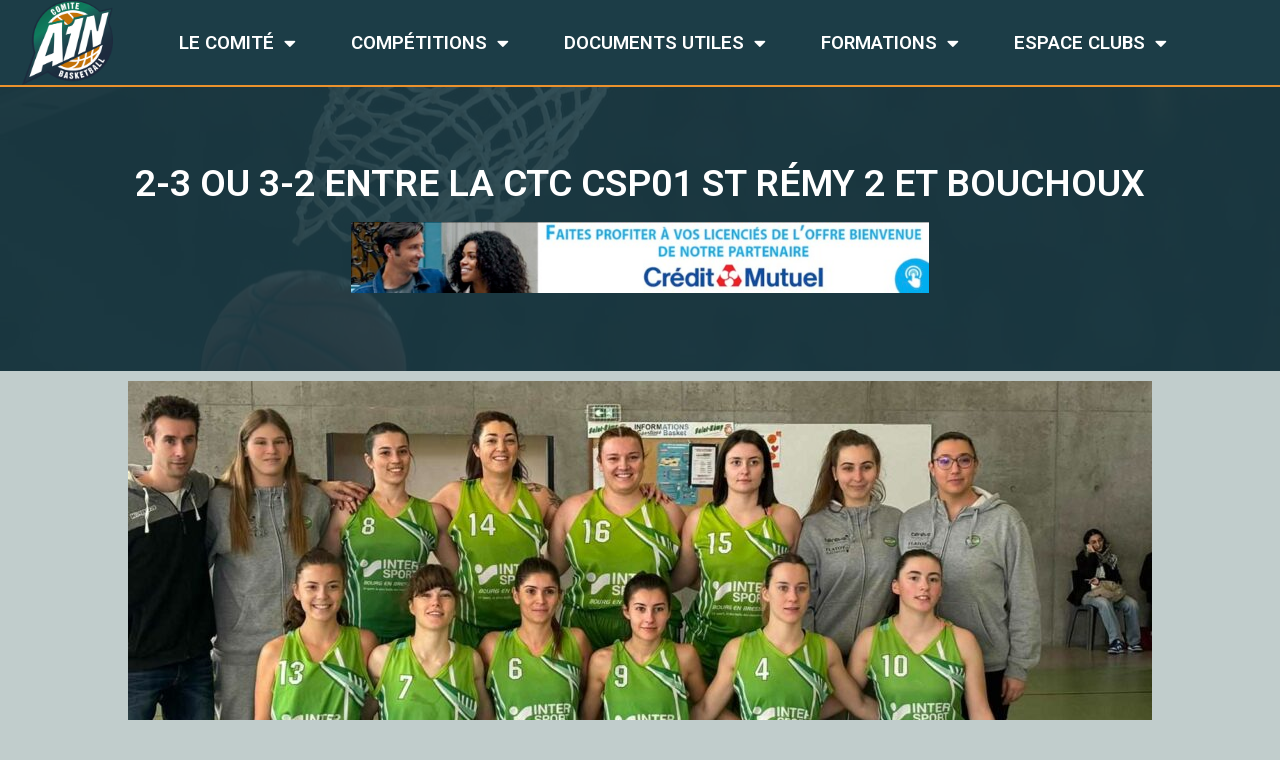

--- FILE ---
content_type: text/html; charset=UTF-8
request_url: https://www.basketain.com/2-3-ou-3-2-entre-la-ctc-csp01-st-remy-2-et-bouchoux-2/
body_size: 15528
content:
<!doctype html>
<html lang="fr-FR" class="no-js" itemtype="https://schema.org/Blog" itemscope>
<head>
	<meta charset="UTF-8">
	<meta name="viewport" content="width=device-width, initial-scale=1, minimum-scale=1">
	<title>2-3 ou 3-2 entre la CTC CSP01 St Rémy 2 et Bouchoux &#8211; basketain</title>
<meta name='robots' content='max-image-preview:large, max-snippet:-1, max-video-preview:-1' />
<link rel="alternate" type="application/rss+xml" title="basketain &raquo; Flux" href="https://www.basketain.com/feed/" />
<link rel="alternate" type="application/rss+xml" title="basketain &raquo; Flux des commentaires" href="https://www.basketain.com/comments/feed/" />
			<script>document.documentElement.classList.remove( 'no-js' );</script>
			<link rel="alternate" type="application/rss+xml" title="basketain &raquo; 2-3 ou 3-2 entre la CTC CSP01 St Rémy 2 et Bouchoux Flux des commentaires" href="https://www.basketain.com/2-3-ou-3-2-entre-la-ctc-csp01-st-remy-2-et-bouchoux-2/feed/" />
<script>
window._wpemojiSettings = {"baseUrl":"https:\/\/s.w.org\/images\/core\/emoji\/15.0.3\/72x72\/","ext":".png","svgUrl":"https:\/\/s.w.org\/images\/core\/emoji\/15.0.3\/svg\/","svgExt":".svg","source":{"concatemoji":"https:\/\/www.basketain.com\/wp-includes\/js\/wp-emoji-release.min.js?ver=6.5.4"}};
/*! This file is auto-generated */
!function(i,n){var o,s,e;function c(e){try{var t={supportTests:e,timestamp:(new Date).valueOf()};sessionStorage.setItem(o,JSON.stringify(t))}catch(e){}}function p(e,t,n){e.clearRect(0,0,e.canvas.width,e.canvas.height),e.fillText(t,0,0);var t=new Uint32Array(e.getImageData(0,0,e.canvas.width,e.canvas.height).data),r=(e.clearRect(0,0,e.canvas.width,e.canvas.height),e.fillText(n,0,0),new Uint32Array(e.getImageData(0,0,e.canvas.width,e.canvas.height).data));return t.every(function(e,t){return e===r[t]})}function u(e,t,n){switch(t){case"flag":return n(e,"\ud83c\udff3\ufe0f\u200d\u26a7\ufe0f","\ud83c\udff3\ufe0f\u200b\u26a7\ufe0f")?!1:!n(e,"\ud83c\uddfa\ud83c\uddf3","\ud83c\uddfa\u200b\ud83c\uddf3")&&!n(e,"\ud83c\udff4\udb40\udc67\udb40\udc62\udb40\udc65\udb40\udc6e\udb40\udc67\udb40\udc7f","\ud83c\udff4\u200b\udb40\udc67\u200b\udb40\udc62\u200b\udb40\udc65\u200b\udb40\udc6e\u200b\udb40\udc67\u200b\udb40\udc7f");case"emoji":return!n(e,"\ud83d\udc26\u200d\u2b1b","\ud83d\udc26\u200b\u2b1b")}return!1}function f(e,t,n){var r="undefined"!=typeof WorkerGlobalScope&&self instanceof WorkerGlobalScope?new OffscreenCanvas(300,150):i.createElement("canvas"),a=r.getContext("2d",{willReadFrequently:!0}),o=(a.textBaseline="top",a.font="600 32px Arial",{});return e.forEach(function(e){o[e]=t(a,e,n)}),o}function t(e){var t=i.createElement("script");t.src=e,t.defer=!0,i.head.appendChild(t)}"undefined"!=typeof Promise&&(o="wpEmojiSettingsSupports",s=["flag","emoji"],n.supports={everything:!0,everythingExceptFlag:!0},e=new Promise(function(e){i.addEventListener("DOMContentLoaded",e,{once:!0})}),new Promise(function(t){var n=function(){try{var e=JSON.parse(sessionStorage.getItem(o));if("object"==typeof e&&"number"==typeof e.timestamp&&(new Date).valueOf()<e.timestamp+604800&&"object"==typeof e.supportTests)return e.supportTests}catch(e){}return null}();if(!n){if("undefined"!=typeof Worker&&"undefined"!=typeof OffscreenCanvas&&"undefined"!=typeof URL&&URL.createObjectURL&&"undefined"!=typeof Blob)try{var e="postMessage("+f.toString()+"("+[JSON.stringify(s),u.toString(),p.toString()].join(",")+"));",r=new Blob([e],{type:"text/javascript"}),a=new Worker(URL.createObjectURL(r),{name:"wpTestEmojiSupports"});return void(a.onmessage=function(e){c(n=e.data),a.terminate(),t(n)})}catch(e){}c(n=f(s,u,p))}t(n)}).then(function(e){for(var t in e)n.supports[t]=e[t],n.supports.everything=n.supports.everything&&n.supports[t],"flag"!==t&&(n.supports.everythingExceptFlag=n.supports.everythingExceptFlag&&n.supports[t]);n.supports.everythingExceptFlag=n.supports.everythingExceptFlag&&!n.supports.flag,n.DOMReady=!1,n.readyCallback=function(){n.DOMReady=!0}}).then(function(){return e}).then(function(){var e;n.supports.everything||(n.readyCallback(),(e=n.source||{}).concatemoji?t(e.concatemoji):e.wpemoji&&e.twemoji&&(t(e.twemoji),t(e.wpemoji)))}))}((window,document),window._wpemojiSettings);
</script>
<!-- basketain.com is managing ads with Advanced Ads 1.52.3 – https://wpadvancedads.com/ --><script id="baske-ready">
			window.advanced_ads_ready=function(e,a){a=a||"complete";var d=function(e){return"interactive"===a?"loading"!==e:"complete"===e};d(document.readyState)?e():document.addEventListener("readystatechange",(function(a){d(a.target.readyState)&&e()}),{once:"interactive"===a})},window.advanced_ads_ready_queue=window.advanced_ads_ready_queue||[];		</script>
		<link rel='stylesheet' id='dce-dynamic-visibility-style-css' href='https://www.basketain.com/wp-content/plugins/dynamic-visibility-for-elementor/assets/css/dynamic-visibility.css?ver=5.0.11' media='all' />
<style id='wp-emoji-styles-inline-css'>

	img.wp-smiley, img.emoji {
		display: inline !important;
		border: none !important;
		box-shadow: none !important;
		height: 1em !important;
		width: 1em !important;
		margin: 0 0.07em !important;
		vertical-align: -0.1em !important;
		background: none !important;
		padding: 0 !important;
	}
</style>
<link rel='stylesheet' id='wp-block-library-css' href='https://www.basketain.com/wp-includes/css/dist/block-library/style.min.css?ver=6.5.4' media='all' />
<style id='classic-theme-styles-inline-css'>
/*! This file is auto-generated */
.wp-block-button__link{color:#fff;background-color:#32373c;border-radius:9999px;box-shadow:none;text-decoration:none;padding:calc(.667em + 2px) calc(1.333em + 2px);font-size:1.125em}.wp-block-file__button{background:#32373c;color:#fff;text-decoration:none}
</style>
<style id='global-styles-inline-css'>
body{--wp--preset--color--black: #000000;--wp--preset--color--cyan-bluish-gray: #abb8c3;--wp--preset--color--white: #ffffff;--wp--preset--color--pale-pink: #f78da7;--wp--preset--color--vivid-red: #cf2e2e;--wp--preset--color--luminous-vivid-orange: #ff6900;--wp--preset--color--luminous-vivid-amber: #fcb900;--wp--preset--color--light-green-cyan: #7bdcb5;--wp--preset--color--vivid-green-cyan: #00d084;--wp--preset--color--pale-cyan-blue: #8ed1fc;--wp--preset--color--vivid-cyan-blue: #0693e3;--wp--preset--color--vivid-purple: #9b51e0;--wp--preset--color--theme-palette-1: var(--global-palette1);--wp--preset--color--theme-palette-2: var(--global-palette2);--wp--preset--color--theme-palette-3: var(--global-palette3);--wp--preset--color--theme-palette-4: var(--global-palette4);--wp--preset--color--theme-palette-5: var(--global-palette5);--wp--preset--color--theme-palette-6: var(--global-palette6);--wp--preset--color--theme-palette-7: var(--global-palette7);--wp--preset--color--theme-palette-8: var(--global-palette8);--wp--preset--color--theme-palette-9: var(--global-palette9);--wp--preset--gradient--vivid-cyan-blue-to-vivid-purple: linear-gradient(135deg,rgba(6,147,227,1) 0%,rgb(155,81,224) 100%);--wp--preset--gradient--light-green-cyan-to-vivid-green-cyan: linear-gradient(135deg,rgb(122,220,180) 0%,rgb(0,208,130) 100%);--wp--preset--gradient--luminous-vivid-amber-to-luminous-vivid-orange: linear-gradient(135deg,rgba(252,185,0,1) 0%,rgba(255,105,0,1) 100%);--wp--preset--gradient--luminous-vivid-orange-to-vivid-red: linear-gradient(135deg,rgba(255,105,0,1) 0%,rgb(207,46,46) 100%);--wp--preset--gradient--very-light-gray-to-cyan-bluish-gray: linear-gradient(135deg,rgb(238,238,238) 0%,rgb(169,184,195) 100%);--wp--preset--gradient--cool-to-warm-spectrum: linear-gradient(135deg,rgb(74,234,220) 0%,rgb(151,120,209) 20%,rgb(207,42,186) 40%,rgb(238,44,130) 60%,rgb(251,105,98) 80%,rgb(254,248,76) 100%);--wp--preset--gradient--blush-light-purple: linear-gradient(135deg,rgb(255,206,236) 0%,rgb(152,150,240) 100%);--wp--preset--gradient--blush-bordeaux: linear-gradient(135deg,rgb(254,205,165) 0%,rgb(254,45,45) 50%,rgb(107,0,62) 100%);--wp--preset--gradient--luminous-dusk: linear-gradient(135deg,rgb(255,203,112) 0%,rgb(199,81,192) 50%,rgb(65,88,208) 100%);--wp--preset--gradient--pale-ocean: linear-gradient(135deg,rgb(255,245,203) 0%,rgb(182,227,212) 50%,rgb(51,167,181) 100%);--wp--preset--gradient--electric-grass: linear-gradient(135deg,rgb(202,248,128) 0%,rgb(113,206,126) 100%);--wp--preset--gradient--midnight: linear-gradient(135deg,rgb(2,3,129) 0%,rgb(40,116,252) 100%);--wp--preset--font-size--small: var(--global-font-size-small);--wp--preset--font-size--medium: var(--global-font-size-medium);--wp--preset--font-size--large: var(--global-font-size-large);--wp--preset--font-size--x-large: 42px;--wp--preset--font-size--larger: var(--global-font-size-larger);--wp--preset--font-size--xxlarge: var(--global-font-size-xxlarge);--wp--preset--spacing--20: 0.44rem;--wp--preset--spacing--30: 0.67rem;--wp--preset--spacing--40: 1rem;--wp--preset--spacing--50: 1.5rem;--wp--preset--spacing--60: 2.25rem;--wp--preset--spacing--70: 3.38rem;--wp--preset--spacing--80: 5.06rem;--wp--preset--shadow--natural: 6px 6px 9px rgba(0, 0, 0, 0.2);--wp--preset--shadow--deep: 12px 12px 50px rgba(0, 0, 0, 0.4);--wp--preset--shadow--sharp: 6px 6px 0px rgba(0, 0, 0, 0.2);--wp--preset--shadow--outlined: 6px 6px 0px -3px rgba(255, 255, 255, 1), 6px 6px rgba(0, 0, 0, 1);--wp--preset--shadow--crisp: 6px 6px 0px rgba(0, 0, 0, 1);}:where(.is-layout-flex){gap: 0.5em;}:where(.is-layout-grid){gap: 0.5em;}body .is-layout-flex{display: flex;}body .is-layout-flex{flex-wrap: wrap;align-items: center;}body .is-layout-flex > *{margin: 0;}body .is-layout-grid{display: grid;}body .is-layout-grid > *{margin: 0;}:where(.wp-block-columns.is-layout-flex){gap: 2em;}:where(.wp-block-columns.is-layout-grid){gap: 2em;}:where(.wp-block-post-template.is-layout-flex){gap: 1.25em;}:where(.wp-block-post-template.is-layout-grid){gap: 1.25em;}.has-black-color{color: var(--wp--preset--color--black) !important;}.has-cyan-bluish-gray-color{color: var(--wp--preset--color--cyan-bluish-gray) !important;}.has-white-color{color: var(--wp--preset--color--white) !important;}.has-pale-pink-color{color: var(--wp--preset--color--pale-pink) !important;}.has-vivid-red-color{color: var(--wp--preset--color--vivid-red) !important;}.has-luminous-vivid-orange-color{color: var(--wp--preset--color--luminous-vivid-orange) !important;}.has-luminous-vivid-amber-color{color: var(--wp--preset--color--luminous-vivid-amber) !important;}.has-light-green-cyan-color{color: var(--wp--preset--color--light-green-cyan) !important;}.has-vivid-green-cyan-color{color: var(--wp--preset--color--vivid-green-cyan) !important;}.has-pale-cyan-blue-color{color: var(--wp--preset--color--pale-cyan-blue) !important;}.has-vivid-cyan-blue-color{color: var(--wp--preset--color--vivid-cyan-blue) !important;}.has-vivid-purple-color{color: var(--wp--preset--color--vivid-purple) !important;}.has-black-background-color{background-color: var(--wp--preset--color--black) !important;}.has-cyan-bluish-gray-background-color{background-color: var(--wp--preset--color--cyan-bluish-gray) !important;}.has-white-background-color{background-color: var(--wp--preset--color--white) !important;}.has-pale-pink-background-color{background-color: var(--wp--preset--color--pale-pink) !important;}.has-vivid-red-background-color{background-color: var(--wp--preset--color--vivid-red) !important;}.has-luminous-vivid-orange-background-color{background-color: var(--wp--preset--color--luminous-vivid-orange) !important;}.has-luminous-vivid-amber-background-color{background-color: var(--wp--preset--color--luminous-vivid-amber) !important;}.has-light-green-cyan-background-color{background-color: var(--wp--preset--color--light-green-cyan) !important;}.has-vivid-green-cyan-background-color{background-color: var(--wp--preset--color--vivid-green-cyan) !important;}.has-pale-cyan-blue-background-color{background-color: var(--wp--preset--color--pale-cyan-blue) !important;}.has-vivid-cyan-blue-background-color{background-color: var(--wp--preset--color--vivid-cyan-blue) !important;}.has-vivid-purple-background-color{background-color: var(--wp--preset--color--vivid-purple) !important;}.has-black-border-color{border-color: var(--wp--preset--color--black) !important;}.has-cyan-bluish-gray-border-color{border-color: var(--wp--preset--color--cyan-bluish-gray) !important;}.has-white-border-color{border-color: var(--wp--preset--color--white) !important;}.has-pale-pink-border-color{border-color: var(--wp--preset--color--pale-pink) !important;}.has-vivid-red-border-color{border-color: var(--wp--preset--color--vivid-red) !important;}.has-luminous-vivid-orange-border-color{border-color: var(--wp--preset--color--luminous-vivid-orange) !important;}.has-luminous-vivid-amber-border-color{border-color: var(--wp--preset--color--luminous-vivid-amber) !important;}.has-light-green-cyan-border-color{border-color: var(--wp--preset--color--light-green-cyan) !important;}.has-vivid-green-cyan-border-color{border-color: var(--wp--preset--color--vivid-green-cyan) !important;}.has-pale-cyan-blue-border-color{border-color: var(--wp--preset--color--pale-cyan-blue) !important;}.has-vivid-cyan-blue-border-color{border-color: var(--wp--preset--color--vivid-cyan-blue) !important;}.has-vivid-purple-border-color{border-color: var(--wp--preset--color--vivid-purple) !important;}.has-vivid-cyan-blue-to-vivid-purple-gradient-background{background: var(--wp--preset--gradient--vivid-cyan-blue-to-vivid-purple) !important;}.has-light-green-cyan-to-vivid-green-cyan-gradient-background{background: var(--wp--preset--gradient--light-green-cyan-to-vivid-green-cyan) !important;}.has-luminous-vivid-amber-to-luminous-vivid-orange-gradient-background{background: var(--wp--preset--gradient--luminous-vivid-amber-to-luminous-vivid-orange) !important;}.has-luminous-vivid-orange-to-vivid-red-gradient-background{background: var(--wp--preset--gradient--luminous-vivid-orange-to-vivid-red) !important;}.has-very-light-gray-to-cyan-bluish-gray-gradient-background{background: var(--wp--preset--gradient--very-light-gray-to-cyan-bluish-gray) !important;}.has-cool-to-warm-spectrum-gradient-background{background: var(--wp--preset--gradient--cool-to-warm-spectrum) !important;}.has-blush-light-purple-gradient-background{background: var(--wp--preset--gradient--blush-light-purple) !important;}.has-blush-bordeaux-gradient-background{background: var(--wp--preset--gradient--blush-bordeaux) !important;}.has-luminous-dusk-gradient-background{background: var(--wp--preset--gradient--luminous-dusk) !important;}.has-pale-ocean-gradient-background{background: var(--wp--preset--gradient--pale-ocean) !important;}.has-electric-grass-gradient-background{background: var(--wp--preset--gradient--electric-grass) !important;}.has-midnight-gradient-background{background: var(--wp--preset--gradient--midnight) !important;}.has-small-font-size{font-size: var(--wp--preset--font-size--small) !important;}.has-medium-font-size{font-size: var(--wp--preset--font-size--medium) !important;}.has-large-font-size{font-size: var(--wp--preset--font-size--large) !important;}.has-x-large-font-size{font-size: var(--wp--preset--font-size--x-large) !important;}
.wp-block-navigation a:where(:not(.wp-element-button)){color: inherit;}
:where(.wp-block-post-template.is-layout-flex){gap: 1.25em;}:where(.wp-block-post-template.is-layout-grid){gap: 1.25em;}
:where(.wp-block-columns.is-layout-flex){gap: 2em;}:where(.wp-block-columns.is-layout-grid){gap: 2em;}
.wp-block-pullquote{font-size: 1.5em;line-height: 1.6;}
</style>
<link rel='stylesheet' id='owl-carousel-style-css' href='https://www.basketain.com/wp-content/plugins/post-slider-and-carousel/assets/css/owl.carousel.min.css?ver=3.2.2' media='all' />
<link rel='stylesheet' id='psac-public-style-css' href='https://www.basketain.com/wp-content/plugins/post-slider-and-carousel/assets/css/psac-public.css?ver=3.2.2' media='all' />
<link rel='stylesheet' id='searchandfilter-css' href='https://www.basketain.com/wp-content/plugins/search-filter/style.css?ver=1' media='all' />
<link rel='stylesheet' id='ssb-front-css-css' href='https://www.basketain.com/wp-content/plugins/simple-social-buttons/assets/css/front.css?ver=5.1.3' media='all' />
<link rel='stylesheet' id='search-filter-plugin-styles-css' href='https://www.basketain.com/wp-content/plugins/search-filter-pro/public/assets/css/search-filter.min.css?ver=2.5.10' media='all' />
<link rel='stylesheet' id='kadence-global-css' href='https://www.basketain.com/wp-content/themes/kadence/assets/css/global.min.css?ver=1.2.5' media='all' />
<style id='kadence-global-inline-css'>
/* Kadence Base CSS */
:root{--global-palette1:#2B6CB0;--global-palette2:#215387;--global-palette3:#1A202C;--global-palette4:#2D3748;--global-palette5:#4A5568;--global-palette6:#718096;--global-palette7:#EDF2F7;--global-palette8:#F7FAFC;--global-palette9:#ffffff;--global-palette9rgb:255, 255, 255;--global-palette-highlight:var(--global-palette1);--global-palette-highlight-alt:var(--global-palette2);--global-palette-highlight-alt2:var(--global-palette9);--global-palette-btn-bg:var(--global-palette1);--global-palette-btn-bg-hover:var(--global-palette2);--global-palette-btn:var(--global-palette9);--global-palette-btn-hover:var(--global-palette9);--global-body-font-family:-apple-system,BlinkMacSystemFont,"Segoe UI",Roboto,Oxygen-Sans,Ubuntu,Cantarell,"Helvetica Neue",sans-serif, "Apple Color Emoji", "Segoe UI Emoji", "Segoe UI Symbol";--global-heading-font-family:inherit;--global-primary-nav-font-family:inherit;--global-fallback-font:sans-serif;--global-display-fallback-font:sans-serif;--global-content-width:1290px;--global-content-narrow-width:842px;--global-content-edge-padding:1.5rem;--global-content-boxed-padding:2rem;--global-calc-content-width:calc(1290px - var(--global-content-edge-padding) - var(--global-content-edge-padding) );--wp--style--global--content-size:var(--global-calc-content-width);}.wp-site-blocks{--global-vw:calc( 100vw - ( 0.5 * var(--scrollbar-offset)));}:root body.kadence-elementor-colors{--e-global-color-kadence1:var(--global-palette1);--e-global-color-kadence2:var(--global-palette2);--e-global-color-kadence3:var(--global-palette3);--e-global-color-kadence4:var(--global-palette4);--e-global-color-kadence5:var(--global-palette5);--e-global-color-kadence6:var(--global-palette6);--e-global-color-kadence7:var(--global-palette7);--e-global-color-kadence8:var(--global-palette8);--e-global-color-kadence9:var(--global-palette9);}body{background:var(--global-palette8);}body, input, select, optgroup, textarea{font-weight:400;font-size:17px;line-height:1.6;font-family:var(--global-body-font-family);color:var(--global-palette4);}.content-bg, body.content-style-unboxed .site{background:var(--global-palette9);}h1,h2,h3,h4,h5,h6{font-family:var(--global-heading-font-family);}h1{font-weight:700;font-size:32px;line-height:1.5;color:var(--global-palette3);}h2{font-weight:700;font-size:28px;line-height:1.5;color:var(--global-palette3);}h3{font-weight:700;font-size:24px;line-height:1.5;color:var(--global-palette3);}h4{font-weight:700;font-size:22px;line-height:1.5;color:var(--global-palette4);}h5{font-weight:700;font-size:20px;line-height:1.5;color:var(--global-palette4);}h6{font-weight:700;font-size:18px;line-height:1.5;color:var(--global-palette5);}.entry-hero .kadence-breadcrumbs{max-width:1290px;}.site-container, .site-header-row-layout-contained, .site-footer-row-layout-contained, .entry-hero-layout-contained, .comments-area, .alignfull > .wp-block-cover__inner-container, .alignwide > .wp-block-cover__inner-container{max-width:var(--global-content-width);}.content-width-narrow .content-container.site-container, .content-width-narrow .hero-container.site-container{max-width:var(--global-content-narrow-width);}@media all and (min-width: 1520px){.wp-site-blocks .content-container  .alignwide{margin-left:-115px;margin-right:-115px;width:unset;max-width:unset;}}@media all and (min-width: 1102px){.content-width-narrow .wp-site-blocks .content-container .alignwide{margin-left:-130px;margin-right:-130px;width:unset;max-width:unset;}}.content-style-boxed .wp-site-blocks .entry-content .alignwide{margin-left:calc( -1 * var( --global-content-boxed-padding ) );margin-right:calc( -1 * var( --global-content-boxed-padding ) );}.content-area{margin-top:5rem;margin-bottom:5rem;}@media all and (max-width: 1024px){.content-area{margin-top:3rem;margin-bottom:3rem;}}@media all and (max-width: 767px){.content-area{margin-top:2rem;margin-bottom:2rem;}}@media all and (max-width: 1024px){:root{--global-content-boxed-padding:2rem;}}@media all and (max-width: 767px){:root{--global-content-boxed-padding:1.5rem;}}.entry-content-wrap{padding:2rem;}@media all and (max-width: 1024px){.entry-content-wrap{padding:2rem;}}@media all and (max-width: 767px){.entry-content-wrap{padding:1.5rem;}}.entry.single-entry{box-shadow:0px 15px 15px -10px rgba(0,0,0,0.05);}.entry.loop-entry{box-shadow:0px 15px 15px -10px rgba(0,0,0,0.05);}.loop-entry .entry-content-wrap{padding:2rem;}@media all and (max-width: 1024px){.loop-entry .entry-content-wrap{padding:2rem;}}@media all and (max-width: 767px){.loop-entry .entry-content-wrap{padding:1.5rem;}}button, .button, .wp-block-button__link, input[type="button"], input[type="reset"], input[type="submit"], .fl-button, .elementor-button-wrapper .elementor-button{box-shadow:0px 0px 0px -7px rgba(0,0,0,0);}button:hover, button:focus, button:active, .button:hover, .button:focus, .button:active, .wp-block-button__link:hover, .wp-block-button__link:focus, .wp-block-button__link:active, input[type="button"]:hover, input[type="button"]:focus, input[type="button"]:active, input[type="reset"]:hover, input[type="reset"]:focus, input[type="reset"]:active, input[type="submit"]:hover, input[type="submit"]:focus, input[type="submit"]:active, .elementor-button-wrapper .elementor-button:hover, .elementor-button-wrapper .elementor-button:focus, .elementor-button-wrapper .elementor-button:active{box-shadow:0px 15px 25px -7px rgba(0,0,0,0.1);}.kb-button.kb-btn-global-outline.kb-btn-global-inherit{padding-top:calc(px - 2px);padding-right:calc(px - 2px);padding-bottom:calc(px - 2px);padding-left:calc(px - 2px);}@media all and (min-width: 1025px){.transparent-header .entry-hero .entry-hero-container-inner{padding-top:80px;}}@media all and (max-width: 1024px){.mobile-transparent-header .entry-hero .entry-hero-container-inner{padding-top:80px;}}@media all and (max-width: 767px){.mobile-transparent-header .entry-hero .entry-hero-container-inner{padding-top:80px;}}.entry-hero.post-hero-section .entry-header{min-height:200px;}
/* Kadence Header CSS */
@media all and (max-width: 1024px){.mobile-transparent-header #masthead{position:absolute;left:0px;right:0px;z-index:100;}.kadence-scrollbar-fixer.mobile-transparent-header #masthead{right:var(--scrollbar-offset,0);}.mobile-transparent-header #masthead, .mobile-transparent-header .site-top-header-wrap .site-header-row-container-inner, .mobile-transparent-header .site-main-header-wrap .site-header-row-container-inner, .mobile-transparent-header .site-bottom-header-wrap .site-header-row-container-inner{background:transparent;}.site-header-row-tablet-layout-fullwidth, .site-header-row-tablet-layout-standard{padding:0px;}}@media all and (min-width: 1025px){.transparent-header #masthead{position:absolute;left:0px;right:0px;z-index:100;}.transparent-header.kadence-scrollbar-fixer #masthead{right:var(--scrollbar-offset,0);}.transparent-header #masthead, .transparent-header .site-top-header-wrap .site-header-row-container-inner, .transparent-header .site-main-header-wrap .site-header-row-container-inner, .transparent-header .site-bottom-header-wrap .site-header-row-container-inner{background:transparent;}}.site-branding{padding:0px 0px 0px 0px;}.site-branding .site-title{font-weight:700;font-size:26px;line-height:1.2;color:var(--global-palette3);}#masthead, #masthead .kadence-sticky-header.item-is-fixed:not(.item-at-start):not(.site-header-row-container):not(.site-main-header-wrap), #masthead .kadence-sticky-header.item-is-fixed:not(.item-at-start) > .site-header-row-container-inner{background:#ffffff;}.site-main-header-inner-wrap{min-height:80px;}.header-navigation[class*="header-navigation-style-underline"] .header-menu-container.primary-menu-container>ul>li>a:after{width:calc( 100% - 1.2em);}.main-navigation .primary-menu-container > ul > li.menu-item > a{padding-left:calc(1.2em / 2);padding-right:calc(1.2em / 2);padding-top:0.6em;padding-bottom:0.6em;color:var(--global-palette5);}.main-navigation .primary-menu-container > ul > li.menu-item .dropdown-nav-special-toggle{right:calc(1.2em / 2);}.main-navigation .primary-menu-container > ul > li.menu-item > a:hover{color:var(--global-palette-highlight);}.main-navigation .primary-menu-container > ul > li.menu-item.current-menu-item > a{color:var(--global-palette3);}.header-navigation .header-menu-container ul ul.sub-menu, .header-navigation .header-menu-container ul ul.submenu{background:var(--global-palette3);box-shadow:0px 2px 13px 0px rgba(0,0,0,0.1);}.header-navigation .header-menu-container ul ul li.menu-item, .header-menu-container ul.menu > li.kadence-menu-mega-enabled > ul > li.menu-item > a{border-bottom:1px solid rgba(255,255,255,0.1);}.header-navigation .header-menu-container ul ul li.menu-item > a{width:200px;padding-top:1em;padding-bottom:1em;color:var(--global-palette8);font-size:12px;}.header-navigation .header-menu-container ul ul li.menu-item > a:hover{color:var(--global-palette9);background:var(--global-palette4);}.header-navigation .header-menu-container ul ul li.menu-item.current-menu-item > a{color:var(--global-palette9);background:var(--global-palette4);}.mobile-toggle-open-container .menu-toggle-open, .mobile-toggle-open-container .menu-toggle-open:focus{color:var(--global-palette5);padding:0.4em 0.6em 0.4em 0.6em;font-size:14px;}.mobile-toggle-open-container .menu-toggle-open.menu-toggle-style-bordered{border:1px solid currentColor;}.mobile-toggle-open-container .menu-toggle-open .menu-toggle-icon{font-size:20px;}.mobile-toggle-open-container .menu-toggle-open:hover, .mobile-toggle-open-container .menu-toggle-open:focus-visible{color:var(--global-palette-highlight);}.mobile-navigation ul li{font-size:14px;}.mobile-navigation ul li a{padding-top:1em;padding-bottom:1em;}.mobile-navigation ul li > a, .mobile-navigation ul li.menu-item-has-children > .drawer-nav-drop-wrap{color:var(--global-palette8);}.mobile-navigation ul li.current-menu-item > a, .mobile-navigation ul li.current-menu-item.menu-item-has-children > .drawer-nav-drop-wrap{color:var(--global-palette-highlight);}.mobile-navigation ul li.menu-item-has-children .drawer-nav-drop-wrap, .mobile-navigation ul li:not(.menu-item-has-children) a{border-bottom:1px solid rgba(255,255,255,0.1);}.mobile-navigation:not(.drawer-navigation-parent-toggle-true) ul li.menu-item-has-children .drawer-nav-drop-wrap button{border-left:1px solid rgba(255,255,255,0.1);}#mobile-drawer .drawer-header .drawer-toggle{padding:0.6em 0.15em 0.6em 0.15em;font-size:24px;}
/* Kadence Footer CSS */
.site-bottom-footer-wrap .site-footer-row-container-inner{font-style:normal;font-size:0.6em;}.site-bottom-footer-inner-wrap{padding-top:0px;padding-bottom:0px;grid-column-gap:0px;}.site-bottom-footer-inner-wrap .widget{margin-bottom:0px;}.site-bottom-footer-inner-wrap .site-footer-section:not(:last-child):after{right:calc(-0px / 2);}
</style>
<link rel='stylesheet' id='kadence-header-css' href='https://www.basketain.com/wp-content/themes/kadence/assets/css/header.min.css?ver=1.2.5' media='all' />
<link rel='stylesheet' id='kadence-content-css' href='https://www.basketain.com/wp-content/themes/kadence/assets/css/content.min.css?ver=1.2.5' media='all' />
<link rel='stylesheet' id='kadence-comments-css' href='https://www.basketain.com/wp-content/themes/kadence/assets/css/comments.min.css?ver=1.2.5' media='all' />
<link rel='stylesheet' id='kadence-related-posts-css' href='https://www.basketain.com/wp-content/themes/kadence/assets/css/related-posts.min.css?ver=1.2.5' media='all' />
<link rel='stylesheet' id='kad-splide-css' href='https://www.basketain.com/wp-content/themes/kadence/assets/css/kadence-splide.min.css?ver=1.2.5' media='all' />
<link rel='stylesheet' id='kadence-footer-css' href='https://www.basketain.com/wp-content/themes/kadence/assets/css/footer.min.css?ver=1.2.5' media='all' />
<link rel='stylesheet' id='elementor-icons-css' href='https://www.basketain.com/wp-content/plugins/elementor/assets/lib/eicons/css/elementor-icons.min.css?ver=5.30.0' media='all' />
<link rel='stylesheet' id='elementor-frontend-css' href='https://www.basketain.com/wp-content/plugins/elementor/assets/css/frontend-lite.min.css?ver=3.22.1' media='all' />
<link rel='stylesheet' id='swiper-css' href='https://www.basketain.com/wp-content/plugins/elementor/assets/lib/swiper/v8/css/swiper.min.css?ver=8.4.5' media='all' />
<link rel='stylesheet' id='elementor-post-10-css' href='https://www.basketain.com/wp-content/uploads/elementor/css/post-10.css?ver=1744295874' media='all' />
<link rel='stylesheet' id='elementor-pro-css' href='https://www.basketain.com/wp-content/plugins/elementor-pro/assets/css/frontend-lite.min.css?ver=3.7.2' media='all' />
<link rel='stylesheet' id='elementor-global-css' href='https://www.basketain.com/wp-content/uploads/elementor/css/global.css?ver=1744295875' media='all' />
<link rel='stylesheet' id='elementor-post-80-css' href='https://www.basketain.com/wp-content/uploads/elementor/css/post-80.css?ver=1744295875' media='all' />
<link rel='stylesheet' id='elementor-post-553-css' href='https://www.basketain.com/wp-content/uploads/elementor/css/post-553.css?ver=1757084193' media='all' />
<link rel='stylesheet' id='elementor-post-9115-css' href='https://www.basketain.com/wp-content/uploads/elementor/css/post-9115.css?ver=1744295876' media='all' />
<link rel='stylesheet' id='ecs-styles-css' href='https://www.basketain.com/wp-content/plugins/ele-custom-skin/assets/css/ecs-style.css?ver=3.1.9' media='all' />
<link rel='stylesheet' id='elementor-post-222-css' href='https://www.basketain.com/wp-content/uploads/elementor/css/post-222.css?ver=1655905759' media='all' />
<link rel='stylesheet' id='google-fonts-1-css' href='https://fonts.googleapis.com/css?family=Roboto%3A100%2C100italic%2C200%2C200italic%2C300%2C300italic%2C400%2C400italic%2C500%2C500italic%2C600%2C600italic%2C700%2C700italic%2C800%2C800italic%2C900%2C900italic%7CRoboto+Slab%3A100%2C100italic%2C200%2C200italic%2C300%2C300italic%2C400%2C400italic%2C500%2C500italic%2C600%2C600italic%2C700%2C700italic%2C800%2C800italic%2C900%2C900italic&#038;display=auto&#038;ver=6.5.4' media='all' />
<link rel='stylesheet' id='elementor-icons-shared-0-css' href='https://www.basketain.com/wp-content/plugins/elementor/assets/lib/font-awesome/css/fontawesome.min.css?ver=5.15.3' media='all' />
<link rel='stylesheet' id='elementor-icons-fa-solid-css' href='https://www.basketain.com/wp-content/plugins/elementor/assets/lib/font-awesome/css/solid.min.css?ver=5.15.3' media='all' />
<link rel="preconnect" href="https://fonts.gstatic.com/" crossorigin><script src="https://www.basketain.com/wp-content/plugins/simple-social-buttons/assets/js/frontend-blocks.js?ver=5.1.3" id="ssb-blocks-front-js-js"></script>
<script src="https://www.basketain.com/wp-includes/js/jquery/jquery.min.js?ver=3.7.1" id="jquery-core-js"></script>
<script src="https://www.basketain.com/wp-includes/js/jquery/jquery-migrate.min.js?ver=3.4.1" id="jquery-migrate-js"></script>
<script id="ssb-front-js-js-extra">
var SSB = {"ajax_url":"https:\/\/www.basketain.com\/wp-admin\/admin-ajax.php","fb_share_nonce":"8890b2b424"};
</script>
<script src="https://www.basketain.com/wp-content/plugins/simple-social-buttons/assets/js/front.js?ver=5.1.3" id="ssb-front-js-js"></script>
<script id="search-filter-plugin-build-js-extra">
var SF_LDATA = {"ajax_url":"https:\/\/www.basketain.com\/wp-admin\/admin-ajax.php","home_url":"https:\/\/www.basketain.com\/","extensions":[]};
</script>
<script src="https://www.basketain.com/wp-content/plugins/search-filter-pro/public/assets/js/search-filter-build.min.js?ver=2.5.10" id="search-filter-plugin-build-js"></script>
<script src="https://www.basketain.com/wp-content/plugins/search-filter-pro/public/assets/js/chosen.jquery.min.js?ver=2.5.10" id="search-filter-plugin-chosen-js"></script>
<script id="ecs_ajax_load-js-extra">
var ecs_ajax_params = {"ajaxurl":"https:\/\/www.basketain.com\/wp-admin\/admin-ajax.php","posts":"{\"page\":0,\"name\":\"2-3-ou-3-2-entre-la-ctc-csp01-st-remy-2-et-bouchoux-2\",\"error\":\"\",\"m\":\"\",\"p\":0,\"post_parent\":\"\",\"subpost\":\"\",\"subpost_id\":\"\",\"attachment\":\"\",\"attachment_id\":0,\"pagename\":\"\",\"page_id\":0,\"second\":\"\",\"minute\":\"\",\"hour\":\"\",\"day\":0,\"monthnum\":0,\"year\":0,\"w\":0,\"category_name\":\"\",\"tag\":\"\",\"cat\":\"\",\"tag_id\":\"\",\"author\":\"\",\"author_name\":\"\",\"feed\":\"\",\"tb\":\"\",\"paged\":0,\"meta_key\":\"\",\"meta_value\":\"\",\"preview\":\"\",\"s\":\"\",\"sentence\":\"\",\"title\":\"\",\"fields\":\"\",\"menu_order\":\"\",\"embed\":\"\",\"category__in\":[],\"category__not_in\":[],\"category__and\":[],\"post__in\":[],\"post__not_in\":[],\"post_name__in\":[],\"tag__in\":[],\"tag__not_in\":[],\"tag__and\":[],\"tag_slug__in\":[],\"tag_slug__and\":[],\"post_parent__in\":[],\"post_parent__not_in\":[],\"author__in\":[],\"author__not_in\":[],\"search_columns\":[],\"post_type\":[\"post\",\"page\",\"e-landing-page\"],\"ignore_sticky_posts\":false,\"suppress_filters\":false,\"cache_results\":true,\"update_post_term_cache\":true,\"update_menu_item_cache\":false,\"lazy_load_term_meta\":true,\"update_post_meta_cache\":true,\"posts_per_page\":10,\"nopaging\":false,\"comments_per_page\":\"50\",\"no_found_rows\":false,\"order\":\"DESC\"}"};
</script>
<script src="https://www.basketain.com/wp-content/plugins/ele-custom-skin/assets/js/ecs_ajax_pagination.js?ver=3.1.9" id="ecs_ajax_load-js"></script>
<script src="https://www.basketain.com/wp-content/plugins/ele-custom-skin/assets/js/ecs.js?ver=3.1.9" id="ecs-script-js"></script>
<link rel="https://api.w.org/" href="https://www.basketain.com/wp-json/" /><link rel="alternate" type="application/json" href="https://www.basketain.com/wp-json/wp/v2/posts/10281" /><link rel="EditURI" type="application/rsd+xml" title="RSD" href="https://www.basketain.com/xmlrpc.php?rsd" />
<meta name="generator" content="WordPress 6.5.4" />
<link rel='shortlink' href='https://www.basketain.com/?p=10281' />
<link rel="alternate" type="application/json+oembed" href="https://www.basketain.com/wp-json/oembed/1.0/embed?url=https%3A%2F%2Fwww.basketain.com%2F2-3-ou-3-2-entre-la-ctc-csp01-st-remy-2-et-bouchoux-2%2F" />
<link rel="alternate" type="text/xml+oembed" href="https://www.basketain.com/wp-json/oembed/1.0/embed?url=https%3A%2F%2Fwww.basketain.com%2F2-3-ou-3-2-entre-la-ctc-csp01-st-remy-2-et-bouchoux-2%2F&#038;format=xml" />
<style type='text/css'>
				iframe{
					max-width: 100%;
					border: 0px;
				}
			</style> <style media="screen">

		.simplesocialbuttons.simplesocialbuttons_inline .ssb-fb-like {
	  margin: ;
	}
		 /*inline margin*/
	
		.simplesocialbuttons.simplesocialbuttons_inline.simplesocial-simple-round button{
	  margin: ;
	}
	
	
	
	
	
			 /*margin-digbar*/

	
	
	
	
	
	
	
</style>
<link rel="pingback" href="https://www.basketain.com/xmlrpc.php"><meta name="generator" content="Elementor 3.22.1; features: e_optimized_assets_loading, e_optimized_css_loading, additional_custom_breakpoints; settings: css_print_method-external, google_font-enabled, font_display-auto">
<link rel="canonical" href="https://www.basketain.com/2-3-ou-3-2-entre-la-ctc-csp01-st-remy-2-et-bouchoux-2/">
<meta name="description" content="La dernière journée de la poule E de RF3 va déterminer les dernières places qualificatives pour la poule haute. Si la CTC CSP01-St Rémy 2 (la bonne photo cette ">
<meta property="og:title" content="2-3 ou 3-2 entre la CTC CSP01 St Rémy 2 et Bouchoux &#8211; basketain">
<meta property="og:type" content="article">
<meta property="og:image" content="https://www.basketain.com/wp-content/uploads/2023/12/sf2-1-1.jpg">
<meta property="og:image:width" content="1600">
<meta property="og:image:height" content="1200">
<meta property="og:image:alt" content="Sf2 1">
<meta property="og:description" content="La dernière journée de la poule E de RF3 va déterminer les dernières places qualificatives pour la poule haute. Si la CTC CSP01-St Rémy 2 (la bonne photo cette ">
<meta property="og:url" content="https://www.basketain.com/2-3-ou-3-2-entre-la-ctc-csp01-st-remy-2-et-bouchoux-2/">
<meta property="og:locale" content="fr_FR">
<meta property="og:site_name" content="basketain">
<meta property="article:published_time" content="2023-12-13T14:52:02+00:00">
<meta property="article:modified_time" content="2023-12-13T14:52:02+00:00">
<meta property="og:updated_time" content="2023-12-13T14:52:02+00:00">
<meta property="article:section" content="Actualité du comité">
<meta name="twitter:card" content="summary_large_image">
<meta name="twitter:image" content="https://www.basketain.com/wp-content/uploads/2023/12/sf2-1-1.jpg">
<meta name="author" content="ltissot">
<meta name="date" content="2023-12-13T14:52:02+00:00">
<link rel="icon" href="https://www.basketain.com/wp-content/uploads/2022/06/cropped-logo-32x32.png" sizes="32x32" />
<link rel="icon" href="https://www.basketain.com/wp-content/uploads/2022/06/cropped-logo-192x192.png" sizes="192x192" />
<link rel="apple-touch-icon" href="https://www.basketain.com/wp-content/uploads/2022/06/cropped-logo-180x180.png" />
<meta name="msapplication-TileImage" content="https://www.basketain.com/wp-content/uploads/2022/06/cropped-logo-270x270.png" />
</head>

<body class="post-template-default single single-post postid-10281 single-format-standard wp-embed-responsive footer-on-bottom hide-focus-outline link-style-standard content-title-style-normal content-width-narrow content-style-boxed content-vertical-padding-show non-transparent-header mobile-non-transparent-header kadence-elementor-colors elementor-default elementor-kit-10 aa-prefix-baske- elementor-page-9115">
<div id="wrapper" class="site wp-site-blocks">
			<a class="skip-link screen-reader-text scroll-ignore" href="#main">Aller au contenu</a>
				<div data-elementor-type="header" data-elementor-id="80" class="elementor elementor-80 elementor-location-header">
					<div class="elementor-section-wrap">
								<header class="elementor-section elementor-top-section elementor-element elementor-element-426eb6dd elementor-section-content-middle elementor-section-height-min-height elementor-section-boxed elementor-section-height-default elementor-section-items-middle" data-id="426eb6dd" data-element_type="section" data-settings="{&quot;background_background&quot;:&quot;classic&quot;}">
						<div class="elementor-container elementor-column-gap-no">
					<div class="elementor-column elementor-col-25 elementor-top-column elementor-element elementor-element-465a8014" data-id="465a8014" data-element_type="column">
			<div class="elementor-widget-wrap elementor-element-populated">
						<div class="elementor-element elementor-element-9d242b5 elementor-widget elementor-widget-image" data-id="9d242b5" data-element_type="widget" data-widget_type="image.default">
				<div class="elementor-widget-container">
			<style>/*! elementor - v3.22.0 - 17-06-2024 */
.elementor-widget-image{text-align:center}.elementor-widget-image a{display:inline-block}.elementor-widget-image a img[src$=".svg"]{width:48px}.elementor-widget-image img{vertical-align:middle;display:inline-block}</style>											<a href="https://www.basketain.com">
							<img width="250" height="233" src="https://www.basketain.com/wp-content/uploads/2022/06/logo.png" class="attachment-large size-large wp-image-33" alt="Logo" />								</a>
													</div>
				</div>
					</div>
		</div>
				<div class="elementor-column elementor-col-50 elementor-top-column elementor-element elementor-element-42bc1a9f" data-id="42bc1a9f" data-element_type="column">
			<div class="elementor-widget-wrap elementor-element-populated">
						<div class="elementor-element elementor-element-45fd02f7 elementor-nav-menu__align-center elementor-nav-menu--stretch elementor-nav-menu--dropdown-tablet elementor-nav-menu__text-align-aside elementor-nav-menu--toggle elementor-nav-menu--burger elementor-widget elementor-widget-nav-menu" data-id="45fd02f7" data-element_type="widget" data-settings="{&quot;full_width&quot;:&quot;stretch&quot;,&quot;layout&quot;:&quot;horizontal&quot;,&quot;submenu_icon&quot;:{&quot;value&quot;:&quot;&lt;i class=\&quot;fas fa-caret-down\&quot;&gt;&lt;\/i&gt;&quot;,&quot;library&quot;:&quot;fa-solid&quot;},&quot;toggle&quot;:&quot;burger&quot;}" data-widget_type="nav-menu.default">
				<div class="elementor-widget-container">
			<link rel="stylesheet" href="https://www.basketain.com/wp-content/plugins/elementor-pro/assets/css/widget-nav-menu.min.css">			<nav migration_allowed="1" migrated="0" role="navigation" class="elementor-nav-menu--main elementor-nav-menu__container elementor-nav-menu--layout-horizontal e--pointer-underline e--animation-fade">
				<ul id="menu-1-45fd02f7" class="elementor-nav-menu"><li class="menu-item menu-item-type-post_type menu-item-object-page menu-item-has-children menu-item-10848"><a href="https://www.basketain.com/qui-sommes-nous/" class="elementor-item">Le comité</a>
<ul class="sub-menu elementor-nav-menu--dropdown">
	<li class="menu-item menu-item-type-post_type menu-item-object-page menu-item-10852"><a href="https://www.basketain.com/bureau/" class="elementor-sub-item">Bureau</a></li>
	<li class="menu-item menu-item-type-post_type menu-item-object-page menu-item-10851"><a href="https://www.basketain.com/comite-directeur/" class="elementor-sub-item">Comité directeur</a></li>
	<li class="menu-item menu-item-type-post_type menu-item-object-page menu-item-10849"><a href="https://www.basketain.com/les-salaries-2/" class="elementor-sub-item">Les salariés</a></li>
</ul>
</li>
<li class="menu-item menu-item-type-post_type menu-item-object-page menu-item-has-children menu-item-10855"><a href="https://www.basketain.com/championnats-de-lain/competitions/" class="elementor-item">Compétitions</a>
<ul class="sub-menu elementor-nav-menu--dropdown">
	<li class="menu-item menu-item-type-post_type menu-item-object-page menu-item-has-children menu-item-10889"><a href="https://www.basketain.com/championnats-de-lain/championnats/" class="elementor-sub-item">Compétitions Ain</a>
	<ul class="sub-menu elementor-nav-menu--dropdown">
		<li class="menu-item menu-item-type-post_type menu-item-object-page menu-item-13557"><a href="https://www.basketain.com/championnats-de-lain/calendriers-et-resultats/" class="elementor-sub-item">Calendriers et résultats</a></li>
		<li class="menu-item menu-item-type-post_type menu-item-object-page menu-item-13162"><a href="https://www.basketain.com/championnats-de-lain/palmares/" class="elementor-sub-item">Palmarès</a></li>
		<li class="menu-item menu-item-type-post_type menu-item-object-page menu-item-10892"><a href="https://www.basketain.com/reglements/" class="elementor-sub-item">Règlements</a></li>
		<li class="menu-item menu-item-type-post_type menu-item-object-page menu-item-10867"><a href="https://www.basketain.com/championnats-de-lain/championnats-jeunes-u13-a-u20/" class="elementor-sub-item">Championnats Ain jeunes (U13 à U21) phase 3</a></li>
		<li class="menu-item menu-item-type-post_type menu-item-object-page menu-item-10868"><a href="https://www.basketain.com/championnats-de-lain/championnats-seniors/" class="elementor-sub-item">Championnats Ain séniors phase 1</a></li>
	</ul>
</li>
	<li class="menu-item menu-item-type-post_type menu-item-object-page menu-item-has-children menu-item-10857"><a href="https://www.basketain.com/mini-basket-developpement/" class="elementor-sub-item">Mini basket</a>
	<ul class="sub-menu elementor-nav-menu--dropdown">
		<li class="menu-item menu-item-type-post_type menu-item-object-page menu-item-10882"><a href="https://www.basketain.com/mini-basket-developpement/mini-basket_competition/" class="elementor-sub-item">Compétitions minibasket</a></li>
	</ul>
</li>
	<li class="menu-item menu-item-type-post_type menu-item-object-page menu-item-has-children menu-item-10883"><a href="https://www.basketain.com/mini-basket-developpement/3x3/" class="elementor-sub-item">3×3</a>
	<ul class="sub-menu elementor-nav-menu--dropdown">
		<li class="menu-item menu-item-type-post_type menu-item-object-page menu-item-15073"><a href="https://www.basketain.com/championnats-de-lain/coupe-de-lain-3x3/" class="elementor-sub-item">Championnat de l’Ain 3×3</a></li>
		<li class="menu-item menu-item-type-post_type menu-item-object-page menu-item-has-children menu-item-10930"><a href="https://www.basketain.com/championnats-de-lain/mieux-connaitre-le-3x3-1/" class="elementor-sub-item">Mieux connaître le 3×3 1</a>
		<ul class="sub-menu elementor-nav-menu--dropdown">
			<li class="menu-item menu-item-type-post_type menu-item-object-page menu-item-10970"><a href="https://www.basketain.com/championnats-de-lain/competition-3x3-de-clubs/" class="elementor-sub-item">Compétition 3×3 de clubs</a></li>
		</ul>
</li>
		<li class="menu-item menu-item-type-post_type menu-item-object-page menu-item-10981"><a href="https://www.basketain.com/championnats-de-lain/ranking-fiba-3x3/" class="elementor-sub-item">Ranking FIBA 3X3</a></li>
	</ul>
</li>
	<li class="menu-item menu-item-type-post_type menu-item-object-page menu-item-has-children menu-item-10881"><a href="https://www.basketain.com/championnat-aura/competitions-aura/" class="elementor-sub-item">Compétitions Aura</a>
	<ul class="sub-menu elementor-nav-menu--dropdown">
		<li class="menu-item menu-item-type-post_type menu-item-object-page menu-item-13556"><a href="https://www.basketain.com/championnat-aura/calendriers-resultats-aura/" class="elementor-sub-item">Calendriers &#038; résultats Aura</a></li>
		<li class="menu-item menu-item-type-post_type menu-item-object-page menu-item-12820"><a href="https://www.basketain.com/championnats-aura-jeunes-u13-a-u20/" class="elementor-sub-item">Championnats aura jeunes (u13 à u21) Phase 2</a></li>
		<li class="menu-item menu-item-type-post_type menu-item-object-page menu-item-10885"><a href="https://www.basketain.com/championnats-aura-seniors-phase-1/" class="elementor-sub-item">Championnats aura séniors Phase 2</a></li>
	</ul>
</li>
	<li class="menu-item menu-item-type-post_type menu-item-object-page menu-item-has-children menu-item-10853"><a href="https://www.basketain.com/championnats-france/competitions-france/" class="elementor-sub-item">Compétitions France</a>
	<ul class="sub-menu elementor-nav-menu--dropdown">
		<li class="menu-item menu-item-type-post_type menu-item-object-page menu-item-10887"><a href="https://www.basketain.com/championnats-france/competitions-france/" class="elementor-sub-item">Compétitions France</a></li>
		<li class="menu-item menu-item-type-post_type menu-item-object-page menu-item-10874"><a href="https://www.basketain.com/championnats-france/coupes-de-france/" class="elementor-sub-item">Coupes de France</a></li>
	</ul>
</li>
</ul>
</li>
<li class="menu-item menu-item-type-post_type menu-item-object-page menu-item-has-children menu-item-10858"><a href="https://www.basketain.com/documents-utiles/" class="elementor-item">Documents utiles</a>
<ul class="sub-menu elementor-nav-menu--dropdown">
	<li class="menu-item menu-item-type-post_type menu-item-object-page menu-item-10893"><a href="https://www.basketain.com/documents-utiles/" class="elementor-sub-item">Documents utiles</a></li>
	<li class="menu-item menu-item-type-post_type menu-item-object-page menu-item-10869"><a href="https://www.basketain.com/bulletins-officiels/" class="elementor-sub-item">Bulletins officiels</a></li>
	<li class="menu-item menu-item-type-post_type menu-item-object-page menu-item-10859"><a href="https://www.basketain.com/compte-rendu-comite-directeur/" class="elementor-sub-item">Compte Rendu Comité Directeur</a></li>
	<li class="menu-item menu-item-type-post_type menu-item-object-page menu-item-10894"><a href="https://www.basketain.com/cr-bureau-2/" class="elementor-sub-item">Compte Rendu Bureau</a></li>
	<li class="menu-item menu-item-type-post_type menu-item-object-page menu-item-16132"><a href="https://www.basketain.com/actu-mini-01/" class="elementor-sub-item">Actu Mini 01</a></li>
</ul>
</li>
<li class="menu-item menu-item-type-post_type menu-item-object-page menu-item-has-children menu-item-10875"><a href="https://www.basketain.com/formations/" class="elementor-item">Formations</a>
<ul class="sub-menu elementor-nav-menu--dropdown">
	<li class="menu-item menu-item-type-post_type menu-item-object-page menu-item-10876"><a href="https://www.basketain.com/formations/formation-des-dirigeants/" class="elementor-sub-item">Formation des dirigeants</a></li>
	<li class="menu-item menu-item-type-post_type menu-item-object-page menu-item-10880"><a href="https://www.basketain.com/formations/formation-des-entraineurs/" class="elementor-sub-item">Formation des entraineurs</a></li>
	<li class="menu-item menu-item-type-post_type menu-item-object-page menu-item-10877"><a href="https://www.basketain.com/formations/formation-du-joueur/" class="elementor-sub-item">Formation du joueur</a></li>
	<li class="menu-item menu-item-type-post_type menu-item-object-page menu-item-10878"><a href="https://www.basketain.com/formations/formation-des-otm/" class="elementor-sub-item">Formation des OTM</a></li>
	<li class="menu-item menu-item-type-post_type menu-item-object-page menu-item-10879"><a href="https://www.basketain.com/formations/formation-des-arbitres/" class="elementor-sub-item">Formation des arbitres</a></li>
</ul>
</li>
<li class="menu-item menu-item-type-post_type menu-item-object-page menu-item-has-children menu-item-17218"><a href="https://www.basketain.com/espace-clubs/" class="elementor-item">Espace Clubs</a>
<ul class="sub-menu elementor-nav-menu--dropdown">
	<li class="menu-item menu-item-type-post_type menu-item-object-page menu-item-10863"><a href="https://www.basketain.com/clubs/" class="elementor-sub-item">Clubs</a></li>
	<li class="menu-item menu-item-type-post_type menu-item-object-page menu-item-16298"><a href="https://www.basketain.com/les-evenements/" class="elementor-sub-item">Annonces</a></li>
	<li class="menu-item menu-item-type-post_type menu-item-object-page menu-item-19874"><a href="https://www.basketain.com/contacts-loisirs/" class="elementor-sub-item">Contacts loisirs</a></li>
</ul>
</li>
</ul>			</nav>
					<div class="elementor-menu-toggle" role="button" tabindex="0" aria-label="Menu Toggle" aria-expanded="false">
			<i aria-hidden="true" role="presentation" class="elementor-menu-toggle__icon--open eicon-menu-bar"></i><i aria-hidden="true" role="presentation" class="elementor-menu-toggle__icon--close eicon-close"></i>			<span class="elementor-screen-only">Menu</span>
		</div>
			<nav class="elementor-nav-menu--dropdown elementor-nav-menu__container" role="navigation" aria-hidden="true">
				<ul id="menu-2-45fd02f7" class="elementor-nav-menu"><li class="menu-item menu-item-type-post_type menu-item-object-page menu-item-has-children menu-item-10848"><a href="https://www.basketain.com/qui-sommes-nous/" class="elementor-item" tabindex="-1">Le comité</a>
<ul class="sub-menu elementor-nav-menu--dropdown">
	<li class="menu-item menu-item-type-post_type menu-item-object-page menu-item-10852"><a href="https://www.basketain.com/bureau/" class="elementor-sub-item" tabindex="-1">Bureau</a></li>
	<li class="menu-item menu-item-type-post_type menu-item-object-page menu-item-10851"><a href="https://www.basketain.com/comite-directeur/" class="elementor-sub-item" tabindex="-1">Comité directeur</a></li>
	<li class="menu-item menu-item-type-post_type menu-item-object-page menu-item-10849"><a href="https://www.basketain.com/les-salaries-2/" class="elementor-sub-item" tabindex="-1">Les salariés</a></li>
</ul>
</li>
<li class="menu-item menu-item-type-post_type menu-item-object-page menu-item-has-children menu-item-10855"><a href="https://www.basketain.com/championnats-de-lain/competitions/" class="elementor-item" tabindex="-1">Compétitions</a>
<ul class="sub-menu elementor-nav-menu--dropdown">
	<li class="menu-item menu-item-type-post_type menu-item-object-page menu-item-has-children menu-item-10889"><a href="https://www.basketain.com/championnats-de-lain/championnats/" class="elementor-sub-item" tabindex="-1">Compétitions Ain</a>
	<ul class="sub-menu elementor-nav-menu--dropdown">
		<li class="menu-item menu-item-type-post_type menu-item-object-page menu-item-13557"><a href="https://www.basketain.com/championnats-de-lain/calendriers-et-resultats/" class="elementor-sub-item" tabindex="-1">Calendriers et résultats</a></li>
		<li class="menu-item menu-item-type-post_type menu-item-object-page menu-item-13162"><a href="https://www.basketain.com/championnats-de-lain/palmares/" class="elementor-sub-item" tabindex="-1">Palmarès</a></li>
		<li class="menu-item menu-item-type-post_type menu-item-object-page menu-item-10892"><a href="https://www.basketain.com/reglements/" class="elementor-sub-item" tabindex="-1">Règlements</a></li>
		<li class="menu-item menu-item-type-post_type menu-item-object-page menu-item-10867"><a href="https://www.basketain.com/championnats-de-lain/championnats-jeunes-u13-a-u20/" class="elementor-sub-item" tabindex="-1">Championnats Ain jeunes (U13 à U21) phase 3</a></li>
		<li class="menu-item menu-item-type-post_type menu-item-object-page menu-item-10868"><a href="https://www.basketain.com/championnats-de-lain/championnats-seniors/" class="elementor-sub-item" tabindex="-1">Championnats Ain séniors phase 1</a></li>
	</ul>
</li>
	<li class="menu-item menu-item-type-post_type menu-item-object-page menu-item-has-children menu-item-10857"><a href="https://www.basketain.com/mini-basket-developpement/" class="elementor-sub-item" tabindex="-1">Mini basket</a>
	<ul class="sub-menu elementor-nav-menu--dropdown">
		<li class="menu-item menu-item-type-post_type menu-item-object-page menu-item-10882"><a href="https://www.basketain.com/mini-basket-developpement/mini-basket_competition/" class="elementor-sub-item" tabindex="-1">Compétitions minibasket</a></li>
	</ul>
</li>
	<li class="menu-item menu-item-type-post_type menu-item-object-page menu-item-has-children menu-item-10883"><a href="https://www.basketain.com/mini-basket-developpement/3x3/" class="elementor-sub-item" tabindex="-1">3×3</a>
	<ul class="sub-menu elementor-nav-menu--dropdown">
		<li class="menu-item menu-item-type-post_type menu-item-object-page menu-item-15073"><a href="https://www.basketain.com/championnats-de-lain/coupe-de-lain-3x3/" class="elementor-sub-item" tabindex="-1">Championnat de l’Ain 3×3</a></li>
		<li class="menu-item menu-item-type-post_type menu-item-object-page menu-item-has-children menu-item-10930"><a href="https://www.basketain.com/championnats-de-lain/mieux-connaitre-le-3x3-1/" class="elementor-sub-item" tabindex="-1">Mieux connaître le 3×3 1</a>
		<ul class="sub-menu elementor-nav-menu--dropdown">
			<li class="menu-item menu-item-type-post_type menu-item-object-page menu-item-10970"><a href="https://www.basketain.com/championnats-de-lain/competition-3x3-de-clubs/" class="elementor-sub-item" tabindex="-1">Compétition 3×3 de clubs</a></li>
		</ul>
</li>
		<li class="menu-item menu-item-type-post_type menu-item-object-page menu-item-10981"><a href="https://www.basketain.com/championnats-de-lain/ranking-fiba-3x3/" class="elementor-sub-item" tabindex="-1">Ranking FIBA 3X3</a></li>
	</ul>
</li>
	<li class="menu-item menu-item-type-post_type menu-item-object-page menu-item-has-children menu-item-10881"><a href="https://www.basketain.com/championnat-aura/competitions-aura/" class="elementor-sub-item" tabindex="-1">Compétitions Aura</a>
	<ul class="sub-menu elementor-nav-menu--dropdown">
		<li class="menu-item menu-item-type-post_type menu-item-object-page menu-item-13556"><a href="https://www.basketain.com/championnat-aura/calendriers-resultats-aura/" class="elementor-sub-item" tabindex="-1">Calendriers &#038; résultats Aura</a></li>
		<li class="menu-item menu-item-type-post_type menu-item-object-page menu-item-12820"><a href="https://www.basketain.com/championnats-aura-jeunes-u13-a-u20/" class="elementor-sub-item" tabindex="-1">Championnats aura jeunes (u13 à u21) Phase 2</a></li>
		<li class="menu-item menu-item-type-post_type menu-item-object-page menu-item-10885"><a href="https://www.basketain.com/championnats-aura-seniors-phase-1/" class="elementor-sub-item" tabindex="-1">Championnats aura séniors Phase 2</a></li>
	</ul>
</li>
	<li class="menu-item menu-item-type-post_type menu-item-object-page menu-item-has-children menu-item-10853"><a href="https://www.basketain.com/championnats-france/competitions-france/" class="elementor-sub-item" tabindex="-1">Compétitions France</a>
	<ul class="sub-menu elementor-nav-menu--dropdown">
		<li class="menu-item menu-item-type-post_type menu-item-object-page menu-item-10887"><a href="https://www.basketain.com/championnats-france/competitions-france/" class="elementor-sub-item" tabindex="-1">Compétitions France</a></li>
		<li class="menu-item menu-item-type-post_type menu-item-object-page menu-item-10874"><a href="https://www.basketain.com/championnats-france/coupes-de-france/" class="elementor-sub-item" tabindex="-1">Coupes de France</a></li>
	</ul>
</li>
</ul>
</li>
<li class="menu-item menu-item-type-post_type menu-item-object-page menu-item-has-children menu-item-10858"><a href="https://www.basketain.com/documents-utiles/" class="elementor-item" tabindex="-1">Documents utiles</a>
<ul class="sub-menu elementor-nav-menu--dropdown">
	<li class="menu-item menu-item-type-post_type menu-item-object-page menu-item-10893"><a href="https://www.basketain.com/documents-utiles/" class="elementor-sub-item" tabindex="-1">Documents utiles</a></li>
	<li class="menu-item menu-item-type-post_type menu-item-object-page menu-item-10869"><a href="https://www.basketain.com/bulletins-officiels/" class="elementor-sub-item" tabindex="-1">Bulletins officiels</a></li>
	<li class="menu-item menu-item-type-post_type menu-item-object-page menu-item-10859"><a href="https://www.basketain.com/compte-rendu-comite-directeur/" class="elementor-sub-item" tabindex="-1">Compte Rendu Comité Directeur</a></li>
	<li class="menu-item menu-item-type-post_type menu-item-object-page menu-item-10894"><a href="https://www.basketain.com/cr-bureau-2/" class="elementor-sub-item" tabindex="-1">Compte Rendu Bureau</a></li>
	<li class="menu-item menu-item-type-post_type menu-item-object-page menu-item-16132"><a href="https://www.basketain.com/actu-mini-01/" class="elementor-sub-item" tabindex="-1">Actu Mini 01</a></li>
</ul>
</li>
<li class="menu-item menu-item-type-post_type menu-item-object-page menu-item-has-children menu-item-10875"><a href="https://www.basketain.com/formations/" class="elementor-item" tabindex="-1">Formations</a>
<ul class="sub-menu elementor-nav-menu--dropdown">
	<li class="menu-item menu-item-type-post_type menu-item-object-page menu-item-10876"><a href="https://www.basketain.com/formations/formation-des-dirigeants/" class="elementor-sub-item" tabindex="-1">Formation des dirigeants</a></li>
	<li class="menu-item menu-item-type-post_type menu-item-object-page menu-item-10880"><a href="https://www.basketain.com/formations/formation-des-entraineurs/" class="elementor-sub-item" tabindex="-1">Formation des entraineurs</a></li>
	<li class="menu-item menu-item-type-post_type menu-item-object-page menu-item-10877"><a href="https://www.basketain.com/formations/formation-du-joueur/" class="elementor-sub-item" tabindex="-1">Formation du joueur</a></li>
	<li class="menu-item menu-item-type-post_type menu-item-object-page menu-item-10878"><a href="https://www.basketain.com/formations/formation-des-otm/" class="elementor-sub-item" tabindex="-1">Formation des OTM</a></li>
	<li class="menu-item menu-item-type-post_type menu-item-object-page menu-item-10879"><a href="https://www.basketain.com/formations/formation-des-arbitres/" class="elementor-sub-item" tabindex="-1">Formation des arbitres</a></li>
</ul>
</li>
<li class="menu-item menu-item-type-post_type menu-item-object-page menu-item-has-children menu-item-17218"><a href="https://www.basketain.com/espace-clubs/" class="elementor-item" tabindex="-1">Espace Clubs</a>
<ul class="sub-menu elementor-nav-menu--dropdown">
	<li class="menu-item menu-item-type-post_type menu-item-object-page menu-item-10863"><a href="https://www.basketain.com/clubs/" class="elementor-sub-item" tabindex="-1">Clubs</a></li>
	<li class="menu-item menu-item-type-post_type menu-item-object-page menu-item-16298"><a href="https://www.basketain.com/les-evenements/" class="elementor-sub-item" tabindex="-1">Annonces</a></li>
	<li class="menu-item menu-item-type-post_type menu-item-object-page menu-item-19874"><a href="https://www.basketain.com/contacts-loisirs/" class="elementor-sub-item" tabindex="-1">Contacts loisirs</a></li>
</ul>
</li>
</ul>			</nav>
				</div>
				</div>
					</div>
		</div>
				<div class="elementor-column elementor-col-25 elementor-top-column elementor-element elementor-element-3c78dfd3" data-id="3c78dfd3" data-element_type="column">
			<div class="elementor-widget-wrap">
							</div>
		</div>
					</div>
		</header>
				<section class="elementor-section elementor-top-section elementor-element elementor-element-5ca06e2 elementor-section-boxed elementor-section-height-default elementor-section-height-default" data-id="5ca06e2" data-element_type="section" data-settings="{&quot;background_background&quot;:&quot;classic&quot;}">
							<div class="elementor-background-overlay"></div>
							<div class="elementor-container elementor-column-gap-default">
					<div class="elementor-column elementor-col-100 elementor-top-column elementor-element elementor-element-f423d12" data-id="f423d12" data-element_type="column">
			<div class="elementor-widget-wrap elementor-element-populated">
						<div class="elementor-element elementor-element-a7818a1 elementor-widget elementor-widget-heading" data-id="a7818a1" data-element_type="widget" data-settings="{&quot;dce_visibility_selected&quot;:&quot;hide&quot;,&quot;enabled_visibility&quot;:&quot;yes&quot;}" data-widget_type="heading.default">
				<div class="elementor-widget-container">
			<style>/*! elementor - v3.22.0 - 17-06-2024 */
.elementor-heading-title{padding:0;margin:0;line-height:1}.elementor-widget-heading .elementor-heading-title[class*=elementor-size-]>a{color:inherit;font-size:inherit;line-height:inherit}.elementor-widget-heading .elementor-heading-title.elementor-size-small{font-size:15px}.elementor-widget-heading .elementor-heading-title.elementor-size-medium{font-size:19px}.elementor-widget-heading .elementor-heading-title.elementor-size-large{font-size:29px}.elementor-widget-heading .elementor-heading-title.elementor-size-xl{font-size:39px}.elementor-widget-heading .elementor-heading-title.elementor-size-xxl{font-size:59px}</style><h2 class="elementor-heading-title elementor-size-default">2-3 ou 3-2 entre la CTC CSP01 St Rémy 2 et Bouchoux</h2>		</div>
				</div>
				<div class="elementor-element elementor-element-dfb0072 elementor-widget elementor-widget-image" data-id="dfb0072" data-element_type="widget" data-widget_type="image.default">
				<div class="elementor-widget-container">
													<img width="728" height="90" src="https://www.basketain.com/wp-content/uploads/2022/06/ban-cm.jpg" class="attachment-large size-large wp-image-192" alt="Ban Cm" srcset="https://www.basketain.com/wp-content/uploads/2022/06/ban-cm.jpg 728w, https://www.basketain.com/wp-content/uploads/2022/06/ban-cm-300x37.jpg 300w" sizes="(max-width: 728px) 100vw, 728px" />													</div>
				</div>
					</div>
		</div>
					</div>
		</section>
							</div>
				</div>
		
	<div id="inner-wrap" class="wrap hfeed kt-clear">
				<div data-elementor-type="single-post" data-elementor-id="9115" class="elementor elementor-9115 elementor-location-single post-10281 post type-post status-publish format-standard has-post-thumbnail hentry category-actualites-comite category-actualites-aura">
					<div class="elementor-section-wrap">
								<section class="elementor-section elementor-top-section elementor-element elementor-element-1a85893d elementor-section-boxed elementor-section-height-default elementor-section-height-default" data-id="1a85893d" data-element_type="section">
						<div class="elementor-container elementor-column-gap-default">
					<div class="elementor-column elementor-col-100 elementor-top-column elementor-element elementor-element-1b0c6f2f" data-id="1b0c6f2f" data-element_type="column">
			<div class="elementor-widget-wrap elementor-element-populated">
						<div class="elementor-element elementor-element-1fc1a610 elementor-widget__width-initial elementor-widget elementor-widget-theme-post-featured-image elementor-widget-image" data-id="1fc1a610" data-element_type="widget" data-widget_type="theme-post-featured-image.default">
				<div class="elementor-widget-container">
													<img loading="lazy" width="1024" height="768" src="https://www.basketain.com/wp-content/uploads/2023/12/sf2-1-1-1024x768.jpg" class="attachment-large size-large wp-image-9512" alt="Sf2 1" srcset="https://www.basketain.com/wp-content/uploads/2023/12/sf2-1-1-1024x768.jpg 1024w, https://www.basketain.com/wp-content/uploads/2023/12/sf2-1-1-300x225.jpg 300w, https://www.basketain.com/wp-content/uploads/2023/12/sf2-1-1-768x576.jpg 768w, https://www.basketain.com/wp-content/uploads/2023/12/sf2-1-1-1536x1152.jpg 1536w, https://www.basketain.com/wp-content/uploads/2023/12/sf2-1-1.jpg 1600w" sizes="(max-width: 1024px) 100vw, 1024px" />													</div>
				</div>
				<div class="elementor-element elementor-element-e774475 elementor-widget elementor-widget-theme-post-content" data-id="e774475" data-element_type="widget" data-widget_type="theme-post-content.default">
				<div class="elementor-widget-container">
			
<p>La dernière journée de la poule E de RF3 va déterminer les dernières places qualificatives pour la poule haute. <br>Si la CTC CSP01-St Rémy 2 (la bonne photo cette fois Déborah) a pris la 2e place, les filles de Romain Benaud doivent l&#8217;emporter face à Bellegarde Dimanche à 14h30. Victorieuses sur le fil après prolongation dans le haut Bugey, les vertes et blanches devront être solides pour empocher une 8e victoire synonyme de qualification. </p>


<div class="wp-block-image">
<figure class="alignleft size-large is-resized"><img fetchpriority="high" fetchpriority="high" decoding="async" src="https://www.basketain.com/wp-content/uploads/2023/11/sf1-2-1024x678.jpg" alt="sf1 2" class="wp-image-9239" style="width:305px;height:202px" width="305" height="202"/></figure></div>


<p>Mais elles pourraient bien disputer un match sans pression si la veille, Bouchoux se sera incliné à la Balme de Sillingy, ce que nous ne souhaitons pas. <br>Si Bouchoux est 3e, elle a, dans ses mains la qualification en poule haute au titre de meilleur 3e. Une défaite redistribuerait les cartes et le « titre » de meilleur 3e ne serait plus acquis. </p>



<p>Nous souhaitons donc 2 belles victoires de nos équipes Aindinoises pour voir ces 2 participer à la poule haute en 2e partie de saison&#8230;</p>



<div class="wp-block-buttons is-content-justification-center is-layout-flex wp-container-core-buttons-is-layout-3 wp-block-buttons-is-layout-flex">
<div class="wp-block-button has-custom-font-size has-small-font-size"><a class="wp-block-button__link wp-element-button" href="https://resultats.ffbb.com/championnat/b5e6211fe701.html?r=200000002844417&amp;d=200000002965334&amp;p=10" style="border-radius:100px">La journée &amp; classement</a></div>
</div>
<div class="simplesocialbuttons simplesocial-simple-round simplesocialbuttons_inline simplesocialbuttons-align-left post-10281 post  simplesocialbuttons-inline-no-animation">
<button class="simplesocial-fb-share"  rel="nofollow"  target="_blank"  aria-label="Facebook Share" data-href="https://www.facebook.com/sharer/sharer.php?u=https://www.basketain.com/2-3-ou-3-2-entre-la-ctc-csp01-st-remy-2-et-bouchoux-2/" onclick="javascript:window.open(this.dataset.href, '', 'menubar=no,toolbar=no,resizable=yes,scrollbars=yes,height=600,width=600');return false;"><span class="simplesocialtxt">Facebook </span> </button>
</div>
		</div>
				</div>
					</div>
		</div>
					</div>
		</section>
							</div>
				</div>
			</div><!-- #inner-wrap -->
			<div data-elementor-type="footer" data-elementor-id="553" class="elementor elementor-553 elementor-location-footer">
					<div class="elementor-section-wrap">
								<section class="elementor-section elementor-top-section elementor-element elementor-element-bd34db6 elementor-section-boxed elementor-section-height-default elementor-section-height-default" data-id="bd34db6" data-element_type="section" data-settings="{&quot;background_background&quot;:&quot;classic&quot;}">
						<div class="elementor-container elementor-column-gap-default">
					<div class="elementor-column elementor-col-50 elementor-top-column elementor-element elementor-element-01bd786" data-id="01bd786" data-element_type="column">
			<div class="elementor-widget-wrap elementor-element-populated">
							</div>
		</div>
				<div class="elementor-column elementor-col-50 elementor-top-column elementor-element elementor-element-1fc586a" data-id="1fc586a" data-element_type="column">
			<div class="elementor-widget-wrap elementor-element-populated">
							</div>
		</div>
					</div>
		</section>
							</div>
				</div>
		</div><!-- #wrapper -->

			<script>document.documentElement.style.setProperty('--scrollbar-offset', window.innerWidth - document.documentElement.clientWidth + 'px' );</script>
			<!-- Matomo --><script>
var _paq = window._paq = window._paq || [];
_paq.push(['trackPageView']);_paq.push(['enableLinkTracking']);_paq.push(['alwaysUseSendBeacon']);_paq.push(['setTrackerUrl', "\/\/www.basketain.com\/wp-content\/plugins\/matomo\/app\/matomo.php"]);_paq.push(['setSiteId', '1']);var d=document, g=d.createElement('script'), s=d.getElementsByTagName('script')[0];
g.type='text/javascript'; g.async=true; g.src="\/\/www.basketain.com\/wp-content\/uploads\/matomo\/matomo.js"; s.parentNode.insertBefore(g,s);
</script>
<!-- End Matomo Code --><script type="application/ld+json" id="slim-seo-schema">{"@context":"https://schema.org","@graph":[{"@type":"WebSite","@id":"https://www.basketain.com/#website","url":"https://www.basketain.com/","name":"basketain","potentialAction":{"@id":"https://www.basketain.com/#searchaction"},"publisher":{"@id":"https://www.basketain.com/#organization"}},{"@type":"SearchAction","@id":"https://www.basketain.com/#searchaction","target":"https://www.basketain.com/?s={search_term_string}","query-input":"required name=search_term_string"},{"@type":"BreadcrumbList","name":"Fil d’Ariane","@id":"https://www.basketain.com/2-3-ou-3-2-entre-la-ctc-csp01-st-remy-2-et-bouchoux-2/#breadcrumblist","itemListElement":[{"@type":"ListItem","position":1,"name":"Accueil","item":"https://www.basketain.com/"},{"@type":"ListItem","position":2,"name":"Comité","item":"https://www.basketain.com/category/comite/"},{"@type":"ListItem","position":3,"name":"Actualité du comité","item":"https://www.basketain.com/category/comite/actualites-comite/"}]},{"@type":"WebPage","@id":"https://www.basketain.com/2-3-ou-3-2-entre-la-ctc-csp01-st-remy-2-et-bouchoux-2/#webpage","url":"https://www.basketain.com/2-3-ou-3-2-entre-la-ctc-csp01-st-remy-2-et-bouchoux-2/","inLanguage":"fr_FR","name":"2-3 ou 3-2 entre la CTC CSP01 St Rémy 2 et Bouchoux &#8211; basketain","description":"La dernière journée de la poule E de RF3 va déterminer les dernières places qualificatives pour la poule haute. Si la CTC CSP01-St Rémy 2 (la bonne photo cette ","datePublished":"2023-12-13T14:52:02+00:00","dateModified":"2023-12-13T14:52:02+00:00","isPartOf":{"@id":"https://www.basketain.com/#website"},"breadcrumb":{"@id":"https://www.basketain.com/2-3-ou-3-2-entre-la-ctc-csp01-st-remy-2-et-bouchoux-2/#breadcrumblist"},"primaryImageOfPage":{"@id":"https://www.basketain.com/2-3-ou-3-2-entre-la-ctc-csp01-st-remy-2-et-bouchoux-2/#thumbnail"},"image":{"@id":"https://www.basketain.com/2-3-ou-3-2-entre-la-ctc-csp01-st-remy-2-et-bouchoux-2/#thumbnail"}},{"@type":"Organization","@id":"https://www.basketain.com/#organization","url":"https://www.basketain.com/","name":"basketain","logo":{"@id":"https://www.basketain.com/#logo"},"image":{"@id":"https://www.basketain.com/#logo"}},{"@type":"ImageObject","@id":"https://www.basketain.com/#logo","url":"https://www.basketain.com/wp-content/uploads/2022/06/cropped-logo.png","width":512,"height":512},{"@type":"ImageObject","@id":"https://www.basketain.com/2-3-ou-3-2-entre-la-ctc-csp01-st-remy-2-et-bouchoux-2/#thumbnail","url":"https://www.basketain.com/wp-content/uploads/2023/12/sf2-1-1.jpg","width":1600,"height":1200},{"@type":"Article","@id":"https://www.basketain.com/2-3-ou-3-2-entre-la-ctc-csp01-st-remy-2-et-bouchoux-2/#article","url":"https://www.basketain.com/2-3-ou-3-2-entre-la-ctc-csp01-st-remy-2-et-bouchoux-2/","headline":"2-3 ou 3-2 entre la CTC CSP01 St Rémy 2 et Bouchoux","datePublished":"2023-12-13T14:52:02+00:00","dateModified":"2023-12-13T14:52:02+00:00","wordCount":166,"articleSection":["Actualité du comité","Actualités Aura"],"isPartOf":{"@id":"https://www.basketain.com/2-3-ou-3-2-entre-la-ctc-csp01-st-remy-2-et-bouchoux-2/#webpage"},"mainEntityOfPage":{"@id":"https://www.basketain.com/2-3-ou-3-2-entre-la-ctc-csp01-st-remy-2-et-bouchoux-2/#webpage"},"image":{"@id":"https://www.basketain.com/2-3-ou-3-2-entre-la-ctc-csp01-st-remy-2-et-bouchoux-2/#thumbnail"},"publisher":{"@id":"https://www.basketain.com/#organization"},"author":{"@id":"https://www.basketain.com/author/ltissot/#author"}},{"@type":"Person","@id":"https://www.basketain.com/author/ltissot/#author","url":"https://www.basketain.com/author/ltissot/","name":"ltissot","image":"https://secure.gravatar.com/avatar/f6f603fc80e23044d70dedfd1e6dd46b?s=96&d=mm&r=g"}]}</script><style id='core-block-supports-inline-css'>
.wp-container-core-buttons-is-layout-1.wp-container-core-buttons-is-layout-1{justify-content:center;}.wp-container-core-buttons-is-layout-2.wp-container-core-buttons-is-layout-2{justify-content:center;}.wp-container-core-buttons-is-layout-3.wp-container-core-buttons-is-layout-3{justify-content:center;}
</style>
<link rel='stylesheet' id='dashicons-css' href='https://www.basketain.com/wp-includes/css/dashicons.min.css?ver=6.5.4' media='all' />
<link rel='stylesheet' id='acf-global-css' href='https://www.basketain.com/wp-content/plugins/advanced-custom-fields/assets/build/css/acf-global.css?ver=6.3.1' media='all' />
<link rel='stylesheet' id='acf-input-css' href='https://www.basketain.com/wp-content/plugins/advanced-custom-fields/assets/build/css/acf-input.css?ver=6.3.1' media='all' />
<link rel='stylesheet' id='fea-public-css' href='https://www.basketain.com/wp-content/plugins/acf-frontend-form-element/assets/css/frontend-admin-min.css?ver=3.21.7.4' media='all' />
<link rel='stylesheet' id='fea-modal-css' href='https://www.basketain.com/wp-content/plugins/acf-frontend-form-element/assets/css/modal-min.css?ver=3.21.7.4' media='all' />
<script src="https://www.basketain.com/wp-includes/js/jquery/ui/core.min.js?ver=1.13.2" id="jquery-ui-core-js"></script>
<script src="https://www.basketain.com/wp-includes/js/jquery/ui/datepicker.min.js?ver=1.13.2" id="jquery-ui-datepicker-js"></script>
<script id="jquery-ui-datepicker-js-after">
jQuery(function(jQuery){jQuery.datepicker.setDefaults({"closeText":"Fermer","currentText":"Aujourd\u2019hui","monthNames":["janvier","f\u00e9vrier","mars","avril","mai","juin","juillet","ao\u00fbt","septembre","octobre","novembre","d\u00e9cembre"],"monthNamesShort":["Jan","F\u00e9v","Mar","Avr","Mai","Juin","Juil","Ao\u00fbt","Sep","Oct","Nov","D\u00e9c"],"nextText":"Suivant","prevText":"Pr\u00e9c\u00e9dent","dayNames":["dimanche","lundi","mardi","mercredi","jeudi","vendredi","samedi"],"dayNamesShort":["dim","lun","mar","mer","jeu","ven","sam"],"dayNamesMin":["D","L","M","M","J","V","S"],"dateFormat":"d MM yy","firstDay":1,"isRTL":false});});
</script>
<script id="kadence-navigation-js-extra">
var kadenceConfig = {"screenReader":{"expand":"Menu enfant","expandOf":"Menu enfant de","collapse":"Menu enfant","collapseOf":"Menu enfant de"},"breakPoints":{"desktop":"1024","tablet":768},"scrollOffset":"0"};
</script>
<script src="https://www.basketain.com/wp-content/themes/kadence/assets/js/navigation.min.js?ver=1.2.5" id="kadence-navigation-js" async></script>
<script src="https://www.basketain.com/wp-content/plugins/elementor-pro/assets/lib/smartmenus/jquery.smartmenus.min.js?ver=1.0.1" id="smartmenus-js"></script>
<script src="https://www.basketain.com/wp-content/plugins/elementor-pro/assets/js/webpack-pro.runtime.min.js?ver=3.7.2" id="elementor-pro-webpack-runtime-js"></script>
<script src="https://www.basketain.com/wp-content/plugins/elementor/assets/js/webpack.runtime.min.js?ver=3.22.1" id="elementor-webpack-runtime-js"></script>
<script src="https://www.basketain.com/wp-content/plugins/elementor/assets/js/frontend-modules.min.js?ver=3.22.1" id="elementor-frontend-modules-js"></script>
<script src="https://www.basketain.com/wp-includes/js/dist/vendor/wp-polyfill-inert.min.js?ver=3.1.2" id="wp-polyfill-inert-js"></script>
<script src="https://www.basketain.com/wp-includes/js/dist/vendor/regenerator-runtime.min.js?ver=0.14.0" id="regenerator-runtime-js"></script>
<script src="https://www.basketain.com/wp-includes/js/dist/vendor/wp-polyfill.min.js?ver=3.15.0" id="wp-polyfill-js"></script>
<script src="https://www.basketain.com/wp-includes/js/dist/hooks.min.js?ver=2810c76e705dd1a53b18" id="wp-hooks-js"></script>
<script src="https://www.basketain.com/wp-includes/js/dist/i18n.min.js?ver=5e580eb46a90c2b997e6" id="wp-i18n-js"></script>
<script id="wp-i18n-js-after">
wp.i18n.setLocaleData( { 'text direction\u0004ltr': [ 'ltr' ] } );
</script>
<script id="elementor-pro-frontend-js-before">
var ElementorProFrontendConfig = {"ajaxurl":"https:\/\/www.basketain.com\/wp-admin\/admin-ajax.php","nonce":"a69b6714c5","urls":{"assets":"https:\/\/www.basketain.com\/wp-content\/plugins\/elementor-pro\/assets\/","rest":"https:\/\/www.basketain.com\/wp-json\/"},"shareButtonsNetworks":{"facebook":{"title":"Facebook","has_counter":true},"twitter":{"title":"Twitter"},"linkedin":{"title":"LinkedIn","has_counter":true},"pinterest":{"title":"Pinterest","has_counter":true},"reddit":{"title":"Reddit","has_counter":true},"vk":{"title":"VK","has_counter":true},"odnoklassniki":{"title":"OK","has_counter":true},"tumblr":{"title":"Tumblr"},"digg":{"title":"Digg"},"skype":{"title":"Skype"},"stumbleupon":{"title":"StumbleUpon","has_counter":true},"mix":{"title":"Mix"},"telegram":{"title":"Telegram"},"pocket":{"title":"Pocket","has_counter":true},"xing":{"title":"XING","has_counter":true},"whatsapp":{"title":"WhatsApp"},"email":{"title":"Email"},"print":{"title":"Print"}},"facebook_sdk":{"lang":"fr_FR","app_id":""},"lottie":{"defaultAnimationUrl":"https:\/\/www.basketain.com\/wp-content\/plugins\/elementor-pro\/modules\/lottie\/assets\/animations\/default.json"}};
</script>
<script src="https://www.basketain.com/wp-content/plugins/elementor-pro/assets/js/frontend.min.js?ver=3.7.2" id="elementor-pro-frontend-js"></script>
<script src="https://www.basketain.com/wp-content/plugins/elementor/assets/lib/waypoints/waypoints.min.js?ver=4.0.2" id="elementor-waypoints-js"></script>
<script id="elementor-frontend-js-before">
var elementorFrontendConfig = {"environmentMode":{"edit":false,"wpPreview":false,"isScriptDebug":false},"i18n":{"shareOnFacebook":"Partager sur Facebook","shareOnTwitter":"Partager sur Twitter","pinIt":"L\u2019\u00e9pingler","download":"T\u00e9l\u00e9charger","downloadImage":"T\u00e9l\u00e9charger une image","fullscreen":"Plein \u00e9cran","zoom":"Zoom","share":"Partager","playVideo":"Lire la vid\u00e9o","previous":"Pr\u00e9c\u00e9dent","next":"Suivant","close":"Fermer","a11yCarouselWrapperAriaLabel":"Carousel | Scroll horizontal: Fl\u00e8che gauche & droite","a11yCarouselPrevSlideMessage":"Diapositive pr\u00e9c\u00e9dente","a11yCarouselNextSlideMessage":"Diapositive suivante","a11yCarouselFirstSlideMessage":"Ceci est la premi\u00e8re diapositive","a11yCarouselLastSlideMessage":"Ceci est la derni\u00e8re diapositive","a11yCarouselPaginationBulletMessage":"Aller \u00e0 la diapositive"},"is_rtl":false,"breakpoints":{"xs":0,"sm":480,"md":768,"lg":1025,"xl":1440,"xxl":1600},"responsive":{"breakpoints":{"mobile":{"label":"Portrait mobile","value":767,"default_value":767,"direction":"max","is_enabled":true},"mobile_extra":{"label":"Mobile Paysage","value":880,"default_value":880,"direction":"max","is_enabled":false},"tablet":{"label":"Tablette en mode portrait","value":1024,"default_value":1024,"direction":"max","is_enabled":true},"tablet_extra":{"label":"Tablette en mode paysage","value":1200,"default_value":1200,"direction":"max","is_enabled":false},"laptop":{"label":"Portable","value":1366,"default_value":1366,"direction":"max","is_enabled":false},"widescreen":{"label":"\u00c9cran large","value":2400,"default_value":2400,"direction":"min","is_enabled":false}}},"version":"3.22.1","is_static":false,"experimentalFeatures":{"e_optimized_assets_loading":true,"e_optimized_css_loading":true,"additional_custom_breakpoints":true,"container_grid":true,"e_swiper_latest":true,"e_onboarding":true,"theme_builder_v2":true,"home_screen":true,"ai-layout":true,"landing-pages":true,"page-transitions":true,"notes":true,"form-submissions":true,"e_scroll_snap":true},"urls":{"assets":"https:\/\/www.basketain.com\/wp-content\/plugins\/elementor\/assets\/"},"swiperClass":"swiper","settings":{"page":[],"editorPreferences":[]},"kit":{"body_background_background":"classic","active_breakpoints":["viewport_mobile","viewport_tablet"],"global_image_lightbox":"yes","lightbox_enable_counter":"yes","lightbox_enable_fullscreen":"yes","lightbox_enable_zoom":"yes","lightbox_enable_share":"yes","lightbox_title_src":"title","lightbox_description_src":"description"},"post":{"id":10281,"title":"2-3%20ou%203-2%20entre%20la%20CTC%20CSP01%20St%20R%C3%A9my%202%20et%20Bouchoux%20%E2%80%93%20basketain","excerpt":"","featuredImage":"https:\/\/www.basketain.com\/wp-content\/uploads\/2023\/12\/sf2-1-1-1024x768.jpg"}};
</script>
<script src="https://www.basketain.com/wp-content/plugins/elementor/assets/js/frontend.min.js?ver=3.22.1" id="elementor-frontend-js"></script>
<script src="https://www.basketain.com/wp-content/plugins/elementor-pro/assets/js/elements-handlers.min.js?ver=3.7.2" id="pro-elements-handlers-js"></script>
<script src="https://www.basketain.com/wp-content/plugins/acf-frontend-form-element/assets/js/modal-min.js?ver=3.21.7.4" id="fea-modal-js"></script>
<script>!function(){window.advanced_ads_ready_queue=window.advanced_ads_ready_queue||[],advanced_ads_ready_queue.push=window.advanced_ads_ready;for(var d=0,a=advanced_ads_ready_queue.length;d<a;d++)advanced_ads_ready(advanced_ads_ready_queue[d])}();</script></body>
</html>

<!-- Dynamic page generated in 1.167 seconds. -->
<!-- Cached page generated by WP-Super-Cache on 2026-01-19 19:45:10 -->

<!-- super cache -->

--- FILE ---
content_type: text/css
request_url: https://www.basketain.com/wp-content/uploads/elementor/css/post-553.css?ver=1757084193
body_size: -1072
content:
.elementor-553 .elementor-element.elementor-element-bd34db6:not(.elementor-motion-effects-element-type-background), .elementor-553 .elementor-element.elementor-element-bd34db6 > .elementor-motion-effects-container > .elementor-motion-effects-layer{background-color:var( --e-global-color-8b7c588 );}.elementor-553 .elementor-element.elementor-element-bd34db6{transition:background 0.3s, border 0.3s, border-radius 0.3s, box-shadow 0.3s;padding:3% 0% 3% 0%;}.elementor-553 .elementor-element.elementor-element-bd34db6 > .elementor-background-overlay{transition:background 0.3s, border-radius 0.3s, opacity 0.3s;}

--- FILE ---
content_type: text/css
request_url: https://www.basketain.com/wp-content/uploads/elementor/css/post-9115.css?ver=1744295876
body_size: -1131
content:
.elementor-9115 .elementor-element.elementor-element-1fc1a610 img{height:25em;object-fit:cover;object-position:center center;}.elementor-9115 .elementor-element.elementor-element-1fc1a610{width:var( --container-widget-width, 135.028% );max-width:135.028%;--container-widget-width:135.028%;--container-widget-flex-grow:0;}

--- FILE ---
content_type: text/css
request_url: https://www.basketain.com/wp-content/uploads/elementor/css/post-222.css?ver=1655905759
body_size: -980
content:
.elementor-222 .elementor-element.elementor-element-f8fb8aa > .elementor-widget-wrap > .elementor-widget:not(.elementor-widget__width-auto):not(.elementor-widget__width-initial):not(:last-child):not(.elementor-absolute){margin-bottom:10px;}.elementor-222 .elementor-element.elementor-element-c74c5c7 .elementor-heading-title{color:var( --e-global-color-primary );}.elementor-222 .elementor-element.elementor-element-2c20c82{columns:1;color:var( --e-global-color-8b7c588 );font-family:"Roboto", Sans-serif;font-size:0.9em;font-weight:400;}.elementor-222 .elementor-element.elementor-element-656d2c3 .elementor-button{background-color:var( --e-global-color-primary );}@media(min-width:768px){.elementor-222 .elementor-element.elementor-element-23c5cc1{width:27.5%;}.elementor-222 .elementor-element.elementor-element-f8fb8aa{width:72.5%;}}